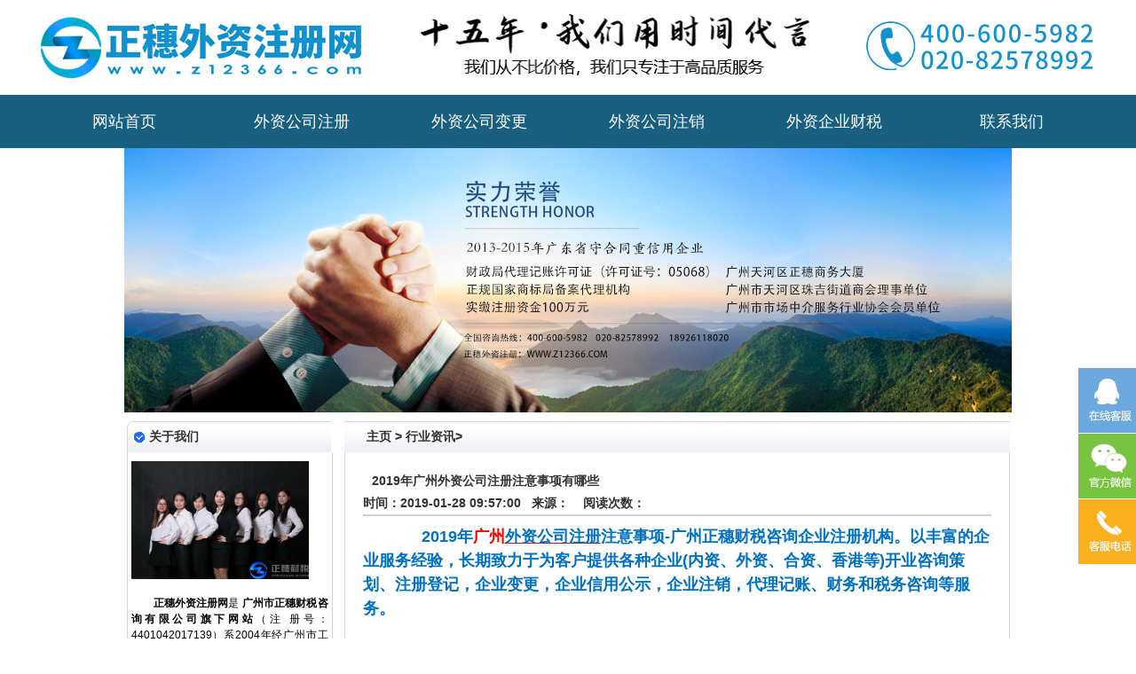

--- FILE ---
content_type: text/html
request_url: https://www.z12366.com/1869.html
body_size: 9923
content:
<!DOCTYPE html PUBLIC "-//W3C//DTD XHTML 1.0 Transitional//EN" "http://www.w3.org/TR/xhtml1/DTD/xhtml1-transitional.dtd">
<html xmlns="http://www.w3.org/1999/xhtml">
<head>
	<meta http-equiv="Content-Type" content="text/html; charset=utf-8" />
	<meta http-equiv="X-UA-Compatible" content="IE=8" />
	<title>2019年广州外资公司注册注意事项有哪些 - 外资公司注册,外资公司注册流程,广州外资公司注册代理 - 注册外资公司   </title>
	<meta name="keywords" content="外资公司注册条件,广州外资公司注册资金,外资注册代理记账,广州注册外资公司">
	<meta name="description" content="　　2019年广州外资公司注册注意事项-广州正穗财税咨询企业注册机构。以丰富的企业服务经验，长期致力于为客户提供各种企业(内资、外资、合   ">
	<link href="https://www.z12366.com/statics/css/dl/base.css" rel="stylesheet" type="text/css" />
	<link href="https://www.z12366.com/statics/css//2020/commom.css?v=1.02" rel="stylesheet" type="text/css" />
	<script type="text/javascript" src="https://www.z12366.com/statics/js//2020/jquery-1.8.3.js"></script>
	<script type="text/javascript" src="https://www.z12366.com/statics/js//2020/commom.js?v=1.01"></script>
	<script src="https://www.z12366.com/statics/js/dl/uaredirect.js" type="text/javascript"></script>
	<script type="text/javascript" src="https://www.z12366.com/statics/js/dl/work.js"></script>
	<!-- <script type="text/javascript">
	function browserRedirect() {
	var sUserAgent = navigator.userAgent.toLowerCase();
	var bIsIpad = sUserAgent.match(/ipad/i) == "ipad";
	var bIsIphoneOs = sUserAgent.match(/iphone os/i) == "iphone os";
	var bIsMidp = sUserAgent.match(/midp/i) == "midp";
	var bIsUc7 = sUserAgent.match(/rv:1.2.3.4/i) == "rv:1.2.3.4";
	var bIsUc = sUserAgent.match(/ucweb/i) == "ucweb";
	var bIsAndroid = sUserAgent.match(/android/i) == "android";
	var bIsCE = sUserAgent.match(/windows ce/i) == "windows ce";
	var bIsWM = sUserAgent.match(/windows mobile/i) == "windows mobile";
	if (bIsIpad || bIsIphoneOs || bIsMidp || bIsUc7 || bIsUc || bIsAndroid || bIsCE || bIsWM) {
		window.location.href="https://www.z12366.com/index.php?m=content&c=index&a=show&catid=66&id=1869";
		}
	}
	browserRedirect();
	function closewindow() {
	$("#register-box").hide();
	}
	function openwindow() {
	$("#register-box").show();
	}
	</script> -->
</head>
	<body >
		<!-- 页头 -->
		<div class="header">
			<div class="header-top container-center">
				<img src="https://www.z12366.com/statics/images/2020/header-logo.png" class="logo-img" alt="广州注册外资公司">
				<div class="header-title">
					<img src="https://www.z12366.com/statics/images/2020/hearder-title-icon.png" class="header-title-icon" alt="高品质服务注册外资公司">
				</div>
				<div class="header-tel">
					<img src="https://www.z12366.com/statics/images/2020/tel-icon.png" class="tel-icon" alt="联系我们">
				</div>
			</div>
			<!-- 导航栏 -->
			<div class="header-nav">
				<ul class="container-center header-nav-box">
					<li class="nav-item"><a href="/">网站首页</a> </li>
							            		            <li class="nav-item">
		            	<a href="https://www.z12366.com/html/zhongwenban/wzgszc/" target="_blank">外资公司注册</a>
						<ul class="nav-item-pop">
							 
		                    <li class="nav-item-li"><a href="https://www.z12366.com/zhucerenjiao/" target="_blank">外资公司注册认缴</a></li>
		                     
		                    <li class="nav-item-li"><a href="https://www.z12366.com/zhucetiaojian/" target="_blank">外资公司注册条件</a></li>
		                     
		                    <li class="nav-item-li"><a href="https://www.z12366.com/zhucezijin/" target="_blank">外资公司注册资金</a></li>
		                     
		                    <li class="nav-item-li"><a href="https://www.z12366.com/dizhibiangeng/" target="_blank">公司注册地址变更</a></li>
		                     
		                    <li class="nav-item-li"><a href="https://www.z12366.com/dengjizhangcheng/" target="_blank">公司注册登记章程</a></li>
		                     
		                    <li class="nav-item-li"><a href="https://www.z12366.com/xieyishu/" target="_blank">公司注册协议书</a></li>
		                    						</ul>
					</li>
		            		            <li class="nav-item">
		            	<a href="https://www.z12366.com/html/zhongwenban/wzgsbg/" target="_blank">外资公司变更</a>
						<ul class="nav-item-pop">
							 
		                    <li class="nav-item-li"><a href="https://www.z12366.com/liucheng/" target="_blank">外资公司变更流程</a></li>
		                     
		                    <li class="nav-item-li"><a href="https://www.z12366.com/wzdzbg/" target="_blank">外资公司变更名称</a></li>
		                     
		                    <li class="nav-item-li"><a href="https://www.z12366.com/wzgqbg/" target="_blank">外资公司变更地址</a></li>
		                     
		                    <li class="nav-item-li"><a href="https://www.z12366.com/waizimingchengbiangeng/" target="_blank">外资公司变更法人</a></li>
		                     
		                    <li class="nav-item-li"><a href="https://www.z12366.com/waiziqiyebiangengdongshi/" target="_blank">外资公司变更董事</a></li>
		                     
		                    <li class="nav-item-li"><a href="https://www.z12366.com/waiziqiyeguquanbiangeng/" target="_blank">外资公司股权变更</a></li>
		                     
		                    <li class="nav-item-li"><a href="https://www.z12366.com/waizizhucezijinbiangeng/" target="_blank">外资注册资金变更</a></li>
		                     
		                    <li class="nav-item-li"><a href="https://www.z12366.com/waizijingyingfanweibianli/" target="_blank">外资经营范围变更</a></li>
		                    						</ul>
					</li>
		            		            <li class="nav-item">
		            	<a href="https://www.z12366.com/html/zhongwenban/wzgszx/" target="_blank">外资公司注销</a>
						<ul class="nav-item-pop">
							 
		                    <li class="nav-item-li"><a href="https://www.z12366.com/zhucewaizitiaojian/" target="_blank">外资公司注销流程</a></li>
		                     
		                    <li class="nav-item-li"><a href="https://www.z12366.com/zhucewaiziliucheng/" target="_blank">外资公司注销公告</a></li>
		                     
		                    <li class="nav-item-li"><a href="https://www.z12366.com/waizizhuceyaoqiu/" target="_blank">外资公司工商注销</a></li>
		                     
		                    <li class="nav-item-li"><a href="https://www.z12366.com/waizizhuxiaolc/" target="_blank">外资公司税务注销</a></li>
		                     
		                    <li class="nav-item-li"><a href="https://www.z12366.com/waiziqiyehaiguanzhuxiao/" target="_blank">外资公司海关注销</a></li>
		                     
		                    <li class="nav-item-li"><a href="https://www.z12366.com/waiziqiyebuzhuxiaohouguo/" target="_blank">外资公司不注销后果</a></li>
		                    						</ul>
					</li>
		            		            <li class="nav-item">
		            	<a href="https://www.z12366.com/html/zhongwenban/wzqycs/" target="_blank">外资企业财税</a>
						<ul class="nav-item-pop">
							 
		                    <li class="nav-item-li"><a href="https://www.z12366.com/wzqyfk/" target="_blank">外资企业法律法规</a></li>
		                     
		                    <li class="nav-item-li"><a href="https://www.z12366.com/qiyecaiwujizhang/" target="_blank">外资企业财务记账</a></li>
		                     
		                    <li class="nav-item-li"><a href="https://www.z12366.com/waiziyinxingkaihufuwu/" target="_blank">外资银行开户服务</a></li>
		                     
		                    <li class="nav-item-li"><a href="https://www.z12366.com/waiziqiyemishufuwu/" target="_blank">外资企业特殊行业</a></li>
		                     
		                    <li class="nav-item-li"><a href="https://www.z12366.com/waiziqiyechukoutuishui/" target="_blank">外资企业出口退税</a></li>
		                     
		                    <li class="nav-item-li"><a href="https://www.z12366.com/waizigongsiyanzishenji/" target="_blank">外资公司验资审计</a></li>
		                     
		                    <li class="nav-item-li"><a href="https://www.z12366.com/waizizhishichanquanfuwu/" target="_blank">外资知识产权服务</a></li>
		                     
		                    <li class="nav-item-li"><a href="https://www.z12366.com/waiziqiyemishufuwu/" target="_blank">外资企业秘书服务</a></li>
		                    						</ul>
					</li>
		            		            <li class="nav-item">
		            	<a href="https://www.z12366.com/html/zhongwenban/lxwm/" target="_blank">联系我们</a>
						<ul class="nav-item-pop">
							 
		                    <li class="nav-item-li"><a href="https://www.z12366.com/lxwm/" target="_blank">联系我们</a></li>
		                     
		                    <li class="nav-item-li"><a href="https://www.z12366.com/gongsidongtai/" target="_blank">公司动态</a></li>
		                     
		                    <li class="nav-item-li"><a href="https://www.z12366.com/xingyezixun/" target="_blank">行业资讯</a></li>
		                     
		                    <li class="nav-item-li"><a href="https://www.z12366.com/html/rencaizhaopin.html" target="_blank">人才招聘</a></li>
		                    						</ul>
					</li>
		            			        				</ul>

			</div>
		</div>


  <div class="box">
   <img src="https://www.z12366.com/uploadfile/2016/0421/20160421053933579.jpg" width="1000" height="298" alt="" />  
  </div>
  <link href="https://www.z12366.com/statics/css/dl/list.css?v=1.01" rel="stylesheet" type="text/css" />
  <div class="ch10"></div><!--实现空格10px-->
  <div class="center">
    <div class="c_1"> 			
			            <div class="E_box" style="width:100%;">
        <div class="E_top E_height">
          <div class="E_top_l">
            <span>关于我们</span>
          </div>
        </div>
		    <div class="E_body">
        	<div class="c_b">
            <img src=" https://www.z12366.com/uploadfile/2020/0305/20200305120116975.jpg"  alt="关于我们"   width="200"><br><br>
            <p style="text-align: justify;">
                <span style="font-size:12px;">&nbsp;&nbsp;&nbsp;&nbsp;&nbsp;&nbsp;&nbsp; <span style="color: rgb(0, 0, 0);"><span id="ContentBody"><strong> 正穗外资注册网</strong>是<strong> 广州市正穗财税咨询有限公司旗下网站</strong>（注 册号：4401042017139）系2004年经广州市工商行政管理局核准成立，具有财政局核发的《代理记账许可证书》（代理记账许可证 号：05068），2013年度获得广东省工商行政管理局颁发的广东省守信用重合同信用企业，是广州市市场中介服务行业协会会员单位（穗市协第036 号）,是广州市天河区珠吉街道商会理事单位。<br/><span style="color: rgb(0, 0, 0);"><span id="ContentBody">&nbsp;&nbsp; 2014年6月公司开展办公写字楼租赁业务，成立正穗商务大厦，致力于发展注册公司一站式服务（公司注册、股权变更、申请一般纳税人、税务报告、注册香 港海外公司、商标注册、网站建设、入驻天猫、京东等电子商城），全力打造正穗;品牌，为客户提供更优质的服务。公司创办至今十余的，成功为几千家企业办 理工商注册，并承接了广州地区近千家单位的代理记账、报税业务。</span></span></span></span></span><br/>
            </p>
            <p style="text-align: justify;">
                <span style="font-size:12px;"><span style="color: rgb(0, 0, 0);"><span id="ContentBody">&nbsp; &nbsp; &nbsp; &nbsp;公司拥有一批高素质、经验丰富、训练有素的工商、财税顾问团队，多年来积累了强大的人脉网，具有解决企业筹备及经营各个阶段中遇到的各种疑难问题的能 力，公司本着高效、合法、诚信，因为专业所以卓越越的服务宗旨，着眼于与企业长期合作，共同发展，始终关注企业成长细节，致力于为客户提供更优质、更 高效、更满意的服务。致力于打造广州企业一站式服务平台。</span></span></span>
            </p>
            <p></p>
          </div>
        </div>
      </div> 
                  <div class="E_box" style="width:100%;">
        <div class="E_top E_height">
          <div class="E_top_l"><span>联系方式</span></div>
        </div>
        <div class="E_body">
          <div class="c_b">
            <ul class=" list-paddingleft-2">
              <li><p>联系方式：400-600-5982</p></li>
              <li><p>联系地址：广州天河区车陂大岗路2号联合社区1B栋2楼整层</p></li>
            </ul>
          </div>
        </div>
      </div>  
      <div class="E_box" style="width:100%;">
        <div class="E_top E_height">
          <div class="E_top_l"><span>业务领域</span></div>
        </div>
        <div class="E_body">
          <div class="c_b" id="lingyu">
            <ul>
              <li>
                <a href="https://www.z12366.com/zhucerenjiao/">外资公司注册认缴</a> 
                <a href="https://www.z12366.com/zhucetiaojian/">外资公司注册条件</a>
              </li>

              <li>
                <a href="https://www.z12366.com/zhucezijin/">外资公司注册资金</a> 
                <a href="https://www.z12366.com/dizhibiangeng/">公司注册地址变更</a>
              </li>

              <li>
                <a href="https://www.z12366.com/liucheng/">外资公司变更流程</a> 
                <a href="https://www.z12366.com/wzdzbg/">外资公司变更名称</a>
              </li>

              <li>
                <a href="https://www.z12366.com/wzgqbg/">外资公司变更地址</a> 
                <a href="https://www.z12366.com/waizimingchengbiangeng/">外资公司变更法人</a>
              </li>

              <li>
                <a href="https://www.z12366.com/zhucewaizitiaojian/">外资公司注销流程</a> 
                <a href="https://www.z12366.com/zhucewaiziliucheng/">外资公司注销公告</a>
              </li>

              <li>
                <a href="https://www.z12366.com/waizizhuceyaoqiu/">外资公司工商注销</a> 
                <a href="https://www.z12366.com/waizizhuxiaolc/">外资公司税务注销</a>
              </li>  
            </ul>
          </div>
        </div>
      </div>  

      <div class="E_box" style="width:100%;">
        <div class="E_top E_height">
          <div class="E_top_l"><span>最新发表</span></div>
        </div>
        <div class="E_body">
          <div class="c_b">
            <ul>
                                          <li><a href="https://www.z12366.com/2084.html">关于公司注册资金有什么影响和注意的</a></li>
              <li></li>
                            <li><a href="https://www.z12366.com/2082.html">2021年广州外国人公司注销的详细流程</a></li>
              <li></li>
                            <li><a href="https://www.z12366.com/2081.html">外资公司注册变更地址的办理步骤</a></li>
              <li></li>
                            <li><a href="https://www.z12366.com/2080.html">外资公司资金上面的要求</a></li>
              <li></li>
                            <li><a href="https://www.z12366.com/2079.html">个人独资企业性质和特点</a></li>
              <li></li>
                            <li><a href="https://www.z12366.com/2078.html">代办公司注册的优势所在</a></li>
              <li></li>
                            <li><a href="https://www.z12366.com/2077.html">公司注销的相关知识介绍</a></li>
              <li></li>
                            <li><a href="https://www.z12366.com/2076.html">注册公司的基本账户你了解多少呢？</a></li>
              <li></li>
                            <li><a href="https://www.z12366.com/2075.html">外资公司注册类型介绍</a></li>
              <li></li>
                            <li><a href="https://www.z12366.com/2074.html">内资公司变更经营范围需要的资料</a></li>
              <li></li>
                                        </ul>
          </div>
        </div>
      </div>  
    </div>
    <!--左边结束-->          	<div style="float:right;width:750px;"><!--右边开始-->
            	<div class="E_box" style="width:100%;">
                	<div class="E_top E_height">
                    	<div class="E_top_l1">
                        	<span><a href="https://www.z12366.com">主页</a> &gt; <a href="https://www.z12366.com/xingyezixun/" target="_blank">行业资讯</a>&gt; </span>
                        </div>
                    	<div class="E_top_r"></div>
                       
                    </div>
                    <div class="E_body1">
						<div class="tt">
                         
					 2019年广州外资公司注册注意事项有哪些  
<br>
<span>时间：2019-01-28 09:57:00&nbsp;&nbsp;&nbsp;来源：&nbsp;&nbsp;&nbsp; 

					 阅读次数：</span><span id="hits"></span>
                       <script language="JavaScript" src="https://www.z12366.com/api.php?op=count&id=1869&modelid=1"></script>	

					  </div>
						
						
						
						


						 <p style="white-space: normal;"><span style="font-size: 18px;">　　<span style="font-size: 18px; color: rgb(0, 112, 192);">2019年<span style="font-size: 18px; color: rgb(255, 0, 0);"><strong>广州</strong></span></span></span><a href="https://www.z12366.com/" target="_self" title="" style="text-decoration: underline; font-size: 18px; color: rgb(255, 0, 0);"><span style="color: rgb(255, 0, 0);"><strong><span style="font-size: 18px; color: rgb(0, 112, 192);">外资公司注册</span></strong></span></a><span style="font-size: 18px; color: rgb(0, 112, 192);">注意事项-广州正穗财税咨询企业注册机构。以丰富的企业服务经验，长期致力于为客户提供各种企业(内资、外资、合资、香港等)开业咨询策划、注册登记，企业变更，企业信用公示，企业注销，代理记账、财务和税务咨询等服务。</span></p><p style="white-space: normal; text-align: center;"><br/></p><p style="white-space: normal; text-align: center;"><img src="https://www.z12366.com/uploadfile/2019/0131/20190131095925729.jpg" title="广州外资公司注册"/></p><p style="white-space: normal;"><br/></p><p style="white-space: normal;"><span style="color: rgb(255, 0, 0); font-size: 18px;"><strong>　　广州外资公司注册准备阶段：</strong></span></p><p style="white-space: normal;"><span style="font-size: 18px;">　　一、确定注册资金</span></p><p style="white-space: normal;"><span style="font-size: 18px;">　　1. 2014年3月1号之后，公司法进行了修改，取消了注册资本的要求。同时，注册资金也无需一次缴清了，可设置为很长一段时间之后(例如10、20年)缴齐。</span></p><p style="white-space: normal;"><span style="font-size: 18px;">　　2. 但是，公司注册资金并不是越大越好。有限公司的股东以其认缴的出资额为限对公司承担责任。比如公司注册资本3万，那么如果真的公司破产了，只需要承担3万元的责任，但注册公司300万就得承担300万的责任了!</span></p><p style="white-space: normal;"><span style="font-size: 18px;">　　3. 一般建议根据公司业务需要自行设定注册资本。例如，互联网公司因为之后可能需要申请ICP经营许可证，建议注册资本可以考虑设定为100万。</span></p><p style="white-space: normal;"><span style="font-size: 18px;">　　二、确定公司股东人数及出资比例</span></p><p style="white-space: normal;"><span style="font-size: 18px;">　　1. 一般建议在工商局注册时股东人数不要超过3个人，这样能使得股权结构清晰，对于未来融资比较有利。</span></p><p style="white-space: normal;"><span style="font-size: 18px;">　　2. 对于小股东可以通过代持协议来约定给予原始股份。</span></p><p style="white-space: normal;"><span style="font-size: 18px;">　　三、确定公司注册地址</span></p><p style="white-space: normal;"><span style="font-size: 18px;">　　1. 如果自己有能注册的地址，请跟房东事先沟通，需要房东配合出具：①加盖公章的房产证复印件;②产权方营业执照复印件或身份证复印件; ③双方签字盖章的租赁合同(乙方要填你新注册公司的名字，建议在核名成功后再准备);④租金发票;</span></p><p style="white-space: normal;"><span style="font-size: 18px;">　　2. 如果没有注册地址，我司可以为您提供地址。</span></p><p style="white-space: normal; text-align: center;"><br/></p><p style="white-space: normal;"><br/></p><p style="white-space: normal;"><span style="color: rgb(255, 0, 0); font-size: 18px;"><strong>　　广州外资公司注册所需材料</strong></span></p><p style="white-space: normal;"><span style="font-size: 18px;">　　1、 企业名称</span></p><p style="white-space: normal;"><span style="font-size: 18px;">　　建议您提供若干个生僻字组合(两个字*)，提高核名通过率。由于广州注册量大，名称重复率较高，两个生僻字组合的名称容易通过。</span></p><p style="white-space: normal;"><span style="font-size: 18px;">　　2、 注册资金</span></p><p style="white-space: normal;"><span style="font-size: 18px;">　　工商登记制度改革后，注册资本不必实缴，工商部门只需登记公司认缴的注册资本总额，无需登记实收资本，不再收取验资证明文件。开办公司不用再为注册资本发愁，只需在20年内公司账面上按照约定时间有注册资本等额的资金。这一制度降低了开公司的启动成本，同时也是国家鼓励“大众创业，万众创新”的举措。注册资本可以按照行业和自身现有经济实力填报，原则上不低于3万。</span></p><p style="white-space: normal;"><span style="font-size: 18px;">　　3、 法人代表的相关信息</span></p><p style="white-space: normal;"><span style="font-size: 18px;">　　需提供联系方式和身份证号码，方便后续核验身份。</span></p><p style="white-space: normal;"><span style="font-size: 18px;">　　4、 股东和监事人的相关信息</span></p><p style="white-space: normal;"><span style="font-size: 18px;">　　股东需提供联系方式、身份证号码和出资比例。</span></p><p style="white-space: normal;"><span style="font-size: 18px;">　　监事人主要对公司的管理机构和职工代表大会等进行监督，可以外聘，如无重大过失，则基本不承担法律责任。注册登记时监事人也需提供联系方式和身份证号码。</span></p><p style="white-space: normal;"><span style="font-size: 18px;">　　5、经营范围</span></p><p style="white-space: normal;"><span style="font-size: 18px;">　　经营范围须包括公司主营业务，更可参考同行业公司的经营范围进行填写。</span></p><p style="white-space: normal;"><span style="font-size: 18px;">　　2018公司注册流程详解：</span></p><p style="white-space: normal;"><span style="font-size: 18px;">　　一、核名</span></p><p style="white-space: normal;"><span style="font-size: 18px;">　　注册公司*步，即查名，通过市工商行管理局进行公司名称注册申请，由工商行政管理局三名工商查名科注册官进行综合审定，给予注册核准，并发放盖有市工商行政管理局名称登记专用章的“企业名称预先核准通知书”。</span></p><p style="white-space: normal;"><span style="font-size: 18px;">　　二、提供证件</span></p><p style="white-space: normal;"><span style="font-size: 18px;">　　新注册公司申办人提供一个法人和全体股东的身份证各一份。相关行政机关如有新规定，由相关部门和申办人按照国家规定相互配合完成。</span></p><p style="white-space: normal;"><span style="font-size: 18px;">　　三、审批</span></p><p style="white-space: normal;"><span style="font-size: 18px;">　　经营范围中有需特种许可经营项目，报送审批：如有特殊经营许可项目还需相关部门报审盖章，特种行业，许可证办理，根据行业情况及相应部门规定不同，分别分为前置审批和后置审批。</span></p><p style="white-space: normal;"><span style="font-size: 18px;">　　四、刻公章</span></p><p style="white-space: normal;"><span style="font-size: 18px;">　　企业办理工商注册登记过程中，需要使用图章，因此由公安部门刻出：公章、财务章、法人章、全体股东章、公司名称章等。</span></p><p style="white-space: normal;"><span style="font-size: 18px;">　　五、申领营业执照</span></p><p style="white-space: normal;"><span style="font-size: 18px;">　　工商局经过企业提交材料进行审查，确定符合企业登记申请，经工商行政管理局核定，即发放工商企业营业执照，并公告企业成立。</span></p><p style="white-space: normal;"><span style="font-size: 18px;">　　六、银行开户</span></p><p style="white-space: normal;"><span style="font-size: 18px;">　　企业设立基本帐户应提供给银行的材料：在开设银行基本帐户时,可根据自己的具体情况选择银行。</span></p><p style="white-space: normal;"><span style="font-size: 18px;">　　七、发票购用簿</span></p><p style="white-space: normal;"><span style="font-size: 18px;">　　由企业向所在税务局申请，领取由广州市市国家税务局和广州市市地方税务局共同监制的发票购用印制簿，企业申领发票时，必须向税务机关出具发票购用印制簿。</span></p><p style="white-space: normal;"><span style="font-size: 18px;">　　八、开设纳税专户(可以在银行开户的时候一起处理)</span></p><p style="white-space: normal;"><span style="font-size: 18px;">　　9.办理税务登记</span></p><p style="white-space: normal;"><span style="font-size: 18px;">　　10.申请领购发票。</span></p><p style="white-space: normal;"><span style="font-size: 18px;"><br/></span></p><p style="white-space: normal;"><span style="color: rgb(255, 0, 0);"><strong><span style="font-size: 18px;">　　广州正穗财税公司为众多广州投资者提供了优质服务，口碑相传。公司位于广州天河区域，交通便利，欢迎您来电或者到访咨询!</span></strong></span></p><p><br/></p>						
						
	

<br /><br />

<span style="color:#666;">
这是
<a style="color:#69F" href="https://www.z12366.com">广州市正穗财税咨询有限公司</a>
一行业资讯栏目下的一篇 2019年广州外资公司注册注意事项有哪些 的文章，文章网址
<a style="color:#69F" href="https://www.z12366.com"> https://www.z12366.com</a>
欢迎阅读，谢谢
</span>




<br /><br /><br />
	   <div class="f14">
                <strong>上一篇：</strong><a href="https://www.z12366.com/1868.html">天河区注册外资公司如何办理？注册条件！</a>
		
            </div>

   <div class="f15">
			
                <strong>下一篇：</strong><a href="https://www.z12366.com/1870.html">2019年广州外资公司注册的条件有什么变化吗</a>
			
			
			    </div>
				
				
				    <div class="fenghgge">
				    </div>
				
				
				
<div id="post_recommend" class="post_recommend">

  <div class="post_recommend_ctrl">
<div class="post_recommend_h2">你可能感兴趣</div>
</div>



<div class="post_recommend_news">

                               



</div>

    </div>
				
				
				
				
				
				
				
				
				
				
				
				
				
			
                    </div>
					
					
				
					
					
               
                </div>  
            </div><!--右边结束-->
        </div>

		
		
		
		
		
		
		
		
		
		
		
		
<div style="height:2px; overflow:hidden; clear:both; border-bottom:2px solid #d3d3d3; padding-top:50px"></div>


		














    <!-- 页脚 -->
    <div class="footer footer-container">
      <div class="footer-content-top">
        <div class="item-box">
          <img src="https://www.z12366.com/statics/images/2020/footer-nav1.png" alt="15+年专注项目服务">
          <div>
            <span>15+</span>
            <p>专注项目服务年数</p>
          </div>
        </div>
        <div class="item-box">
          <img src="https://www.z12366.com/statics/images/2020/footer-nav2.png" alt="专业顾问一对一">
          <div>
            <span> 2000+</span>
            <p>专业顾问一对一</p>
          </div>
        </div>
        <div class="item-box">
          <img src="https://www.z12366.com/statics/images/2020/footer-nav3.png" alt="企业客户服务经验">
          <div>
            <span>10000+</span>
            <p>企业客户服务经验</p>
          </div>
        </div>
        <div class="item-box">
          <img src="https://www.z12366.com/statics/images/2020/footer-nav4.png" alt="孵化器创业基地">
          <div>
            <span>3+</span>
            <p>孵化器创业基地</p>
          </div>
        </div>
      </div>
      <div class="footer-content-mm1">
        <img src="https://www.z12366.com/statics/images/2020/footer-logo.png" class="footer-logo-img" alt="正穗外资公司注册标志">
        <div class="footer-links-box">
                                          <dl>
                                    <dd><a href="https://www.z12366.com/zhucerenjiao/" target="_blank">外资公司注册认缴</a></dd>
                                        <dd><a href="https://www.z12366.com/zhucetiaojian/" target="_blank">外资公司注册条件</a></dd>
                                        <dd><a href="https://www.z12366.com/zhucezijin/" target="_blank">外资公司注册资金</a></dd>
                                        <dd><a href="https://www.z12366.com/dizhibiangeng/" target="_blank">公司注册地址变更</a></dd>
                                        <dd><a href="https://www.z12366.com/dengjizhangcheng/" target="_blank">公司注册登记章程</a></dd>
                                        <dd><a href="https://www.z12366.com/xieyishu/" target="_blank">公司注册协议书</a></dd>
                                </dl>
                                <dl>
                                    <dd><a href="https://www.z12366.com/liucheng/" target="_blank">外资公司变更流程</a></dd>
                                        <dd><a href="https://www.z12366.com/wzdzbg/" target="_blank">外资公司变更名称</a></dd>
                                        <dd><a href="https://www.z12366.com/wzgqbg/" target="_blank">外资公司变更地址</a></dd>
                                        <dd><a href="https://www.z12366.com/waizimingchengbiangeng/" target="_blank">外资公司变更法人</a></dd>
                                        <dd><a href="https://www.z12366.com/waiziqiyebiangengdongshi/" target="_blank">外资公司变更董事</a></dd>
                                        <dd><a href="https://www.z12366.com/waiziqiyeguquanbiangeng/" target="_blank">外资公司股权变更</a></dd>
                                        <dd><a href="https://www.z12366.com/waizizhucezijinbiangeng/" target="_blank">外资注册资金变更</a></dd>
                                        <dd><a href="https://www.z12366.com/waizijingyingfanweibianli/" target="_blank">外资经营范围变更</a></dd>
                                </dl>
                                <dl>
                                    <dd><a href="https://www.z12366.com/zhucewaizitiaojian/" target="_blank">外资公司注销流程</a></dd>
                                        <dd><a href="https://www.z12366.com/zhucewaiziliucheng/" target="_blank">外资公司注销公告</a></dd>
                                        <dd><a href="https://www.z12366.com/waizizhuceyaoqiu/" target="_blank">外资公司工商注销</a></dd>
                                        <dd><a href="https://www.z12366.com/waizizhuxiaolc/" target="_blank">外资公司税务注销</a></dd>
                                        <dd><a href="https://www.z12366.com/waiziqiyehaiguanzhuxiao/" target="_blank">外资公司海关注销</a></dd>
                                        <dd><a href="https://www.z12366.com/waiziqiyebuzhuxiaohouguo/" target="_blank">外资公司不注销后果</a></dd>
                                </dl>
                                <dl>
                                    <dd><a href="https://www.z12366.com/wzqyfk/" target="_blank">外资企业法律法规</a></dd>
                                        <dd><a href="https://www.z12366.com/qiyecaiwujizhang/" target="_blank">外资企业财务记账</a></dd>
                                        <dd><a href="https://www.z12366.com/waiziyinxingkaihufuwu/" target="_blank">外资银行开户服务</a></dd>
                                        <dd><a href="https://www.z12366.com/waiziqiyemishufuwu/" target="_blank">外资企业特殊行业</a></dd>
                                        <dd><a href="https://www.z12366.com/waiziqiyechukoutuishui/" target="_blank">外资企业出口退税</a></dd>
                                        <dd><a href="https://www.z12366.com/waizigongsiyanzishenji/" target="_blank">外资公司验资审计</a></dd>
                                        <dd><a href="https://www.z12366.com/waizizhishichanquanfuwu/" target="_blank">外资知识产权服务</a></dd>
                                        <dd><a href="https://www.z12366.com/waiziqiyemishufuwu/" target="_blank">外资企业秘书服务</a></dd>
                                </dl>
                                <dl>
                                    <dd><a href="https://www.z12366.com/lxwm/" target="_blank">联系我们</a></dd>
                                        <dd><a href="https://www.z12366.com/gongsidongtai/" target="_blank">公司动态</a></dd>
                                        <dd><a href="https://www.z12366.com/xingyezixun/" target="_blank">行业资讯</a></dd>
                                        <dd><a href="https://www.z12366.com/html/rencaizhaopin.html" target="_blank">人才招聘</a></dd>
                                </dl>
                                      </div>
        <div class="logo-code-box">
          <img src="https://www.z12366.com/statics/images/2020/logo_code.png" alt="正穗外资公司微信二维码">
          <a href="https://www.z12366.com/html/wangzhanditu.html" target="_blank">网站地图</a>
          <div class="concat-us">
            <p>联系我们：</p>
            <div>
              <p>020-82578851</p>
              <p>400-600-5982</p>
            </div>
          </div>
          <p>邮箱：zhengsui888@163.com</p>
          <a  href="https://beian.miit.gov.cn" target="_blank" rel="nofollow">粤ICP备08117919号</a>
          <p>Copyright © 2004-2023 正穗外资公司注册网</p>
          <p>技术支持：广州正穗软件科技有限公司</p>
        </div>
      </div>

      <div class="footer-content-mm2">
        <p>正穗的荣誉：</p>
        <ul>
                              <li><a href="https://www.z12366.com/151.html" target="_blank">广州正穗外资注册证件</a></li>
                    <li><a href="https://www.z12366.com/1034.html" target="_blank">广州正穗外资注册总部一...</a></li>
                    <li><a href="https://www.z12366.com/1127.html" target="_blank">广州市天河区正穗商务大厦</a></li>
                    <li><a href="https://www.z12366.com/1502.html" target="_blank">​正穗财税是广州天河区...</a></li>
                    <li><a href="https://www.z12366.com/1503.html" target="_blank">广州市场中介服务行业中...</a></li>
                    <li><a href="https://www.z12366.com/1504.html" target="_blank">广州财政局颁发代理记账...</a></li>
                    <li><a href="https://www.z12366.com/1505.html" target="_blank">正穗财税公司是正规国家...</a></li>
                            </ul>
      </div>

      <div class="footer-content-bottom">
        <p>友情链接：</p>
        <div class="hot-link">
                                      <a href="http://www.qiwuyoufuwu.com/" title="" target="_blank">天津财务公司</a>
                            <a href="http://www.zhengsui.com.cn" title="" target="_blank">广州公司注册</a>
                            <a href="http://www.gzzsrj.com/" title="" target="_blank">广州手机网站建设</a>
                            <a href="http://www.r12366.com/" title="" target="_blank">广州商标注册</a>
                            <a href="http://www.jz12366.com/" title="" target="_blank">广州税务代理</a>
                            <a href="http://www.k12366.com" title="" target="_blank">广州进出口权代办</a>
                            <a href="https://www.gzzcsb.com" title="" target="_blank">广州商标注册</a>
                            <a href="https://www.p12366.com" title="" target="_blank">广州公司注销</a>
                            <a href="https://www.zhengsui.net" title="" target="_blank">广州公司注销</a>
                            <a href="https://www.gzzcsb.com" title="" target="_blank">广州商标注册</a>
                            <a href="http://www.bjslt8.com/" title="" target="_blank">昌平工商注册</a>
                            <a href="https://www.gzzhengsui.cn" title="" target="_blank">广州办公室出租</a>
                                    </div>
      </div>
    </div>
    <!-- 百度自动推送代码开始 -->
    <script>
    (function(){
        var bp = document.createElement('script');
        var curProtocol = window.location.protocol.split(':')[0];
        if (curProtocol === 'https') {
            bp.src = 'https://zz.bdstatic.com/linksubmit/push.js';
        }
        else {
            bp.src = 'http://push.zhanzhang.baidu.com/push.js';
        }
        var s = document.getElementsByTagName("script")[0];
        s.parentNode.insertBefore(bp, s);
    })();
    </script>
    <!-- 百度自动推送代码结束 -->
    <!-- 百度统计开始 -->
    <script>
    var _hmt = _hmt || [];
    (function() {
      var hm = document.createElement("script");
      hm.src = "//hm.baidu.com/hm.js?9cffa349a2f147f0e690816d4f5b2307";
      var s = document.getElementsByTagName("script")[0]; 
      s.parentNode.insertBefore(hm, s);
    })();
    </script>
    <!-- 百度统计结束 -->
    <div id="top"></div>
    <script type="text/javascript" src="https://www.z12366.com/statics/js/dl/script.js"></script>
    <script language=javascript>
    <!--
    var LiveAutoInvite0='您好，来自%IP%的朋友';
    var LiveAutoInvite1='来自首页的对话';
    var LiveAutoInvite2=' 网站商务通 主要功能：<br>1、主动邀请<br>2、即时沟通<br>3、查看即时访问动态<br>4、访问轨迹跟踪<br>5、内部对话<br>6、不安装任何插件也实现双向文件传输<br><br><b>如果您有任何问题请接受此邀请以开始即时沟通</b>';
    var LR_next_invite_seconds = 30;
    //-->
    </script>
    <script language="javascript" src="https://pwt.zoosnet.net/JS/LsJS.aspx?siteid=PWT37546978&float=1&lng=cn"></script>
  </body>
</html>




    	
 
        	   
    
 
 
 
 
 
 
 

--- FILE ---
content_type: text/css
request_url: https://www.z12366.com/statics/css/dl/base.css
body_size: 5894
content:
@charset "gb2312";
/* CSS Document */

body, h1, h2, h3, h4, h5, h6, hr, p, blockquote, dl, dt, dd, ul, ol, li, pre, form, fieldset, legend, button, input, textarea, th, td { margin:0; padding:0; } 
body, button, input, select, textarea { font:12px/1.5 tahoma, arial, \5b8b\4f53, sans-serif;} 
h1, h2, h3, h4, h5, h6 { font-size:100%; } 
address, cite, dfn, em, var, u, i { font-style:normal; } 
code, kbd, pre, samp { font-family:courier new, courier, monospace; } 
small { font-size:12px; } 
ul, ol { list-style:none; } 
a { color:#333; text-decoration:none; } 
a:hover { color:#1667FE; text-decoration:underline; } 
sup { vertical-align:text-top; } 
sub { vertical-align:text-bottom; } 
legend { color:#000; } 
fieldset, img { border:0; } 
img{ }
button, input, select, textarea { font-size:100%; } 
table { border-collapse:collapse; border-spacing:0; }
div{ display:block; }
.clearfix:after{ display:block; clear:both; content:""; visibility:hidden; height:0; line-height:0; }
.clearfix{ zoom:1; }
.fl{ float:left; }
.fr{ float:right; }
.clear{clear:both;}
.pad9 {padding: 9px;}
#header, #content, #footer{ width:100%; }
#header{}
#content{}
#footer{}
.mt20{ margin-top:20px; }
.mt15{ margin-top:15px; }
.mt10{ margin-top:10px; }
/* header */
.box{ margin:0 auto; width:1000px; }
.boxRelative{ position:relative; z-index:1000; }
.waitao{ overflow:hidden; margin-bottom:10px; }
.SiteNav{ height:26px; background:#F3F3F3; }
.SiteNav-cut{ line-height:26px; color:#999; }

.SiteLogo{ height:60px; padding:15px 0; }
.SiteLogo span{ margin-top:13px; }

.MainNav{ height:42px; background:#1667FE; }
.MainNav-cut{ display:block; height:42px; font:16px/42px "Microsoft Yahei"; border-right:1px solid #1D83FF; }
.MainNav-cut li{ float:left;  }
.rty{
	border-left:1px solid #1D83FF; 
	width: 165.6px;
}
.MainNav-cut li a{ display:block; padding:0 26px; color:#fff; }
.MainNav-cut li a:hover, .MainNav-cut li .MainNav-on{ text-decoration:none; background:#0A43C4; color:#fff; }
.insBanner{ height:320px; background:url(../../images/dl/ny-img.jpg) no-repeat center; }
/**/
.icons{ background:url(../../images/dl/icons.gif) no-repeat; }
.MainW750{ width:700px; }
.SidebarW240{ width:300px; }
.wbk{ border:1px solid #EBEBEB; background:#fff; }
.tl2{ border-top-width:2px; border-top-color:#D6D6D6; }
.pad914{ padding:9px 14px; }
.pad149{ padding:14px 14px 9px 14px; }
.pad29{ padding:29px;}
.pad029{ padding:0 29px; }
.pad1029{ padding:10px 29px; }
.MoreRed{ color:#1D85FE; }
.r-add{ float:left; }
/* 
.goTop{ position:absolute; width:44px; height:44px; background-position:0 -105px; right:-54px; bottom:0; *bottom:10px; cursor:pointer; }
*/
.goTop {background-position: 0 -105px;bottom: 20px;cursor: pointer;height: 44px;left: 50%;margin-left: 500px;position: fixed;width: 45px;z-index: 9999;width:44px;height:44px;}
* html, * html body {background-attachment: fixed;background-image: url("about:blank");}
* html .goTop {position: absolute;right:-54px;*bottom:10px;}
	/*page1*/
.fyPage{ margin:30px 0; text-align:center; }
.fyPage span{ display:inline-block; margin:0 10px; }
.fyPage a{ display:inline-block; padding:3px 8px; border:1px solid #E7E7E7; border-radius:3px; background:url(../../images/dl/mainNav.png) repeat-x 0 -90px; }
.fyPage a:hover, .fyPage a.dqPage{ background:#E45450; border-color:#E45450; color:#fff; text-decoration:none; }
.fyPage .yema{ display:inline-block; width:20px; margin:0 5px; border:1px solid #ddd; padding:2px 0; *padding:4px 0; text-align:center; }
.fyPage .tiaoz{ display:inline-block; background:url(../../images/dl/mainNav.png) repeat-x 0 -90px; border:1px solid #ddd; border-radius:3px; padding:2px 8px; cursor:pointer; color:#545454; }

/* footer */
.ftNav{ height:168px; font-size:16px; line-height:22px; background:#1667FE; text-align:center; color:#848589; }
.ftNav a{ color:#fff; padding:0 30px;  }
.copyright{ text-align:center; margin-top:30px; margin-bottom:20px; }
.copyright p, .copyright p a{ color:#999; line-height:28px; }
.copyright p.bq{ font-size:14px; color:#333; }
.copyright p.bqdz{ color:#666; }
.copyright em{ display:inline-block; width:19px; height:19px; background-position:-70px -170px; margin-top:10px; }

/*piaofu*/
.flotage{ position:fixed; _position:absolute; top:180px; right:0; z-index:1200; }
.flotage .f-sq{ width:30px; height:149px; background:url(../../images/dl/fud-sq.jpg); cursor:pointer; }
.flotage .f-zk{ width:130px; height:312px; padding:5px; background:url(../../images/dl/fud-zk.jpg); display:none; }
.flotage .f-zk i{ width:130px; height:38px; cursor:pointer; }
.flotage .f-zk a{ width:130px; height:30px; }
.flotage .f-zk .txqq{ margin-top:206px; }
.flotage .f-zk .zaixian{ margin-top:1px; }







.dasf_ferr{
	
    width: 164.6px;
	
}
#navul li {
	float: left;


	position:relative;
	text-align:center;

}
#navul li.navhome {
	text-align:left;
	padding:0 0px 0 40px;
	
}
#navul li a:link, #navul li a:visited {
	color:#FFFFFF;
}
#navul li ul {
	display:none;
	position:absolute;
	z-index:10000;
	top:42px;
	left:0px;
	background:#0a43c4 ;
	border:#1D83FF 1px solid;
	border-bottom:none;
}
#navul li ul li {
	display:block;

	float:none;
	margin-right:0px;
	
	position:relative;
	
	border-bottom:#1D83FF 1px solid;
	font-size:12px;
}
#navul li.navmoon {
	background:#0a43c4 ;


}
#navul li.navmoon a {
	color:#FFFFFF;
}
#navul li.navhome a:hover {
	color:#FCFF00;
}
#navul li.navmoon ul {
	display:block;
}
#navul li.navmoon ul a {
	display:block;

	height:28px;
	line-height:28px;
}
#navul li.navmoon ul a:hover {
	background:#1C82FF;
}




	#wrapper{
		width: 900px;
		margin: 20px auto;
	}
	.data-container{
		margin-top: 5px;
	}
	.data-container ul{
		padding: 0;
		margin: 0;
	}
	.data-container li{
		margin-bottom: 5px;
		padding: 5px 10px;
		background: #66677c;
		color: #fff;
	}




	
	
	
	
	
	
	

/* CSS Document */

/* banner */
.b{border:1px solid black;}
.SiteBanner{ position:relative; height:400px;width: 100%;overflow: hidden;}
.SiteBanner ul, .SiteBanner ul li{ display:block; height:400px; }
.SiteBanner ul li{ display:none; }
.SiteBanner ul li.BannerImg01{ background-color:#ededed; }
.SiteBanner ul li.BannerImg02{ background-color:#fbf7f6;  }
.SiteBanner ul li.BannerImg03{ background-color:#f0f7fd; }
.SiteBanner li div {height: 400px;margin: 0 auto;text-align: center;}
.SiteBanner li img{ float: none;}
.SiteBanner span{ position:absolute; left:50%; bottom:25px; height:20px; padding:0 10px; background:#F5F4F4; 
				  border-radius:10px; box-shadow:0 1px 2px #999; text-align:center; margin-left:-31px; }
.SiteBanner span i{ display:inline-block; width:11px; height:11px; line-height:0; border-radius:100%; background:#fff; overflow:hidden;
					margin-top:5px; cursor:pointer;margin-right: 5px; *margin-right:10px; }
.SiteBanner span i.mr0{ margin-right:0; }
.SiteBanner span i.selected{ background:#E52F2F; }

.insBanner{ display: none;}
/**/
.HomeMain{ width:1000px; }
.HomeMain .MainW750{  margin-right:240px; }
.MainW300{ width:700px; margin-right:450px; }
.MainW440{ width:440px; height:456px; margin-left:-440px; }
.HomeMain .SidebarW240{ margin-left:-240px; }
	/**/
.TitleRed{ border-bottom:2px solid #1D85FE; }
.TitleRed h1{ display:inline-block; padding:3px 10px 0 10px; line-height:28px; background:#1D85FE; font-size:14px; color:#fff; }
.TitleRed b{ display:inline-block; padding:3px 10px 0 10px; line-height:28px; background:#1D85FE;  font-size:14px; color:#fff;}
#sy_fca{font-size:14px; color:#fff;}
.TitleRed a{ float:right; font-size:12px; line-height:16px; color:#666; margin-top:5px; }
.lawyer-js{ height:175px; font-size:12px; line-height:24px; color:#333; position:relative; margin-top:15px; }
.lawyer-js img{ float:left; margin-right:15px; }
.lawyer-js b{ font-size:14px; line-height:16px; }
.lawyer-js h1{ font-size:14px; line-height:16px; }
.lawyer-js a{ position:absolute; right:8px; bottom:0px; line-height:28px; padding:0 12px; background:#525252; color:#fff; }
	/**/
.DynamicList{ margin-top:9px; }
.DynamicList li{ font-size:12px; line-height:26px; background:url(../../images/dl/icons.gif) no-repeat -76px -193px; padding-left:15px; height:26px; overflow:hidden; }
.DynamicList li a:hover{ color:#186EFF; }

.zixun-bt{ border-bottom:1px solid #DCDCDC; padding:0 0 10px 20px; background-position:-70px 3px; margin-top:3px;
		   font-size:14px; font-weight:bold; line-height:18px; color:#333; }
.zixun-wen{ border-bottom:1px dotted #E4E4E4; margin-top:10px; padding-bottom:10px; }
.zixun-wen span, .zixun-wen p{ display:block; }
.zixun-wen span{ font:bold 16px/20px "Microsoft Yahei"; text-align:center; margin-bottom:10px; }
.zixun-wen span a{ color:#186EFF; }
.zixun-wen p{ color:#787878; line-height:20px; }
.zixun-list, .zixun-list li{ display:block; }
.zixun-list{ height:211px; }
.zixun-list li{ font-size:14px; line-height:30px; height:30px; overflow:hidden; }
.tladd{ width:1000px; }
/**/
.fand{
	margin-top: 50px;
}
.f14{
	float:left;
		text-indent: 0em;
}
.f15{
	float:right;
		text-indent: 0em;
}
#fenghgge{
	    clear: both;
}

.ErMain{}
.ErMain .MainW750{  margin-right:240px; }
.ErMain .SidebarW240{  margin-left:-240px; }
.ErMain .W370{ width:340px; height:303px; }

.leftW370{ margin-right:350px; }
.rightW370{ margin-left:-340px; }

.gray-bt{ height:41px; background:url(../../images/dl/mainNav.png) repeat-x 0 -47px; padding:0 14px; }
.gray-bt b{ background-position:-70px 6px; padding-left:20px; font-size:16px; color:#333; margin-top:8px; }
.gray-bt a{ margin-top:11px; color:#666; }

.twList, .twList dd, .twList dd b, .twList dd p{ display:block; }
.twList{ margin-bottom:15px; }
.twList dt{ float:left; width:118px; height:88px;  border:1px solid #EBEBEB; margin-right:10px; }
.twList dd b{ line-height:24px; height:24px; overflow:hidden; margin-bottom:5px; }
.twList dd p{ line-height:20px; color:#787878; height:60px; overflow:hidden; }
.twList img {width: 118px; height: 85px;}
	/**/
.tw-small dt{ width:78px; height:58px; }
.tw-small dd b{ line-height:14px; height:14px; }
.tw-small dd p{ height:40px; }
/* team */
.team{ height:190px; overflow:hidden; position:relative; }
.team ul, .team ul li, .team ul li a, .team ul li span{ display:block; }
.team ul{ position:absolute; width:1494px; }
.team ul li{ float:left; width:260px; margin-right:5px; }
.team ul li a{ height:160px; }
.team ul li span{ font-size:14px; line-height:20px; color:#333; text-align:center; margin:10px 0 0 0; height:20px; overflow:hidden; }
	/**/
.wx-tips{ height:230px; color:#656565; line-height:24px; overflow:hidden; }
.top-gd p{ margin-bottom:7px; }

.bianmin{ height:239px; margin-top:9px; }
.bianmin a{ display:block; height:56px; margin-bottom:5px; }
.bianmin a.mb0{ margin-bottom:0; }
.laifang{ display:block; color:#545454; padding:10px 0; border-bottom:1px dotted #E3E3E3; }
.laifang dt{ float:left; width:26px; height:26px; margin-right:15px; }
.lf-dz, .lf-bus{ height:60px; }
.lf-tel{ height:26px; }
.lf-bus{ border-bottom:none; }
.lf-dz dt{ margin-top:5px;}
.lf-tel dt{ background-position:0 -35px; }
.lf-bus dt{ background-position:0 -70px; }
.laifang dd{ float:left; width:179px; line-height:20px; }
.lf-tel dd{ line-height:26px; }
.main-contact-b {width: 250px;}
.main-contact-b a {display: block;width: 98px;height: 24px;margin: 1px;text-align: center;font: 14px/24px "Microsoft Yahei";color: #fff;background: #1d85fe;padding: 2px 90px;}
.main-contact-b a  span{float:right;}
.main-contact-b a.cur, .main-contact-b a:hover {background-color: #0a43c4;text-decoration: none;}
/**/
.yqLink a{ }
.yqLink  li{float:left;margin-right:10px; line-height:24px; white-space:nowrap; word-break: keep-all; height:24px;list-style:none;}




.link {
    line-height: 21px;
    margin: 4px 0 9px;
	height: 21px;
	height: 67px;
}
.link {
    clear: both;
    color: #c1c1c1;
    display: block;
    line-height: 21px;
}
.link h3 {
    color: #1e50a2;
    float: left;
    font-weight: bold;
    line-height: 21px;
    margin: 0 8px 0 0;
	width: 135px;
}

.link a {
    padding: 0 6px;
}


.izl-rmenu{position:fixed;left:50%;margin-left:575px;bottom:10px;padding-bottom:73px;z-index:999999;}
.izl-rmenu .btn{width:72px;height:73px;margin-bottom:1px;cursor:pointer;position:relative;}
.izl-rmenu .btn-qq{background:url(../../images/dl/top/r_qq.png) 0px 0px no-repeat;background-color:#6da9de;}
.izl-rmenu .btn-qq:hover{background-color:#488bc7;}
.izl-rmenu a.btn-qq,.izl-rmenu a.btn-qq:visited{background:url(../../images/dl/top/r_qq.png) 0px 0px no-repeat;background-color:#6da9de;text-decoration:none;display:block;}
.izl-rmenu .btn-wx{background:url(../../images/dl/top/r_wx.png) 0px 0px no-repeat;background-color:#78c340;}
.izl-rmenu .btn-wx:hover{background-color:#58a81c;}
.izl-rmenu .btn-wx .pic{position:absolute;left:-160px;top:0px;display:none;width:160px;height:160px;}
.izl-rmenu .btn-phone{background:url(../../images/dl/top/r_phone.png) 0px 0px no-repeat;background-color:#fbb01f;}
.izl-rmenu .btn-phone:hover{background-color:#ff811b;}
.izl-rmenu .btn-phone .phone{background-color:#ff811b;position:absolute;width:160px;left:-160px;top:0px;line-height:73px;color:#FFF;font-size:18px;text-align:center;display:none;}
.izl-rmenu .btn-top{background:url(../../images/dl/top/r_top.png) 0px 0px no-repeat;background-color:#666666;display:none;}
.izl-rmenu .btn-top:hover{background-color:#444;}


.MainNavon_1{
	margin: 0 auto;
    width: 1000px;
}
.MainNavon_1_li{
    float: left;
}
.MainNavon_1_ul li{
	padding: 0px 0px 2px;
	font-size:14px;
}
#MainNavon_li_1{
	 display: block;
	 padding: 15px 30px 5px;
}


/* tagscloud */
#tagscloud{width:280px;height:185px;position:relative;font-size:12px;color:#333;margin:5px auto 0;text-align:center;}
#tagscloud a{position:absolute;top:0px;left:0px;color:#333;font-family:Arial;text-decoration:none;margin:0 10px 15px 0;line-height:18px;text-align:center;font-size:12px;padding:1px 5px;display:inline-block;border-radius:3px;}
#tagscloud a.tagc1{background:#666;color:#fff;}
#tagscloud a.tagc2{background:#F16E50;color:#fff;}
#tagscloud a.tagc3{background:#006633;color:#fff;}
#tagscloud a:hover{color:#fff;background:#0099ff;}







/* 搴曢儴*/

#footer {
    background: #488bc7;
    padding-bottom: 25px;
    position: relative;
	top: 40px;
}
.top-footer {
    background: #99CCFF ;
    padding: 25px 0;
}
.wrapper {
    color: #fff;
}
.wrapper {
    margin: 0 auto;
    position: relative;
    width: 1140px;
}

.foot-wrapper {
    border-bottom: 1px solid #fff;
    padding-bottom: 4px;
    padding-top: 10px;
}
.foot-wrapper ul {
    padding: 5px 0;
}
.foot-long-list {
    width: 415px;
}
.floatright, .fr {
    float: right;
}
.foot-wrapper ul li {
    list-style: outside none none;
    margin-top: 10px;
}
.foot-list-title {
    border-bottom: 1px solid #fff;
    color: #fff;
    font-size: 16px;
    font-weight: 100;
    line-height: 40px;
}
.foot-list-title span {
    color: #fff;
}
table {
    border-collapse: collapse;
    border-spacing: 0;
}
.foot-wrapper ul li a, .foot-wrapper ul li b {
    color: #fff;
    font-size: 12px;
    line-height: 23px;
}
.foot-short-list {
    width: 322px;
}
.floatleft, .fl {
    float: left;
}

#footer p {
    color: #fff;
    font-size: 12px;
    line-height: 22px;
}
.foot-short-list {
    width: 245px;
}
.cb {
    clear: both;
}
.foot-wrapper ul.fl {
    margin-right: 40px;
}

.foot-longest-list {
    width: 778px;
}
.foot-longest-list td span {
    color: #fff;
    font-size: 12px;
    margin-right: 10px;
}
.foot-short-list {
    width: 322px;
}
.f-l li {
    background: url("../../images/dl/f-l-bg.png");
    height: 39px;
    line-height: 39px;
    padding: 0 10px;
    width: 217px;
}


.f-l {
    margin-top: 13px;
}
#footer p {
    color: #ff;
    font-size: 12px;
    line-height: 22px;
}

#baa{
    color: #fff;

}

/*END*/






.post_recommend {
    border-top: 4px solid #404040;
    padding: 25px 0 0 180px;
    position: relative;
	margin: 50px 0px;
}
.post_recommend .post_recommend_ctrl {
    border-right: 1px solid #e5e5e5;
    left: 0;
    margin-top: 5px;
    position: absolute;
    top: 35px;

}
.post_recommend .post_recommend_h2 {
    color: #404040;
    font: 24px/24px "Microsoft Yahei";
    height: 46px;
	padding-top: 16px;
}
.quanxian_1{
	border: 1px solid #999;
}
.post_recommend_news {
    min-height: 600px;
}
.post_recommend_new::after {
    clear: both;
    content: ".";
    display: block;
    height: 0;
    overflow: hidden;
    visibility: hidden;
}
.post_recommend_new {
    border-bottom: 1px solid #f0f0f0;
    padding: 15px 0;
}
.post_recommend_new .post_recommend_img {
    float: left;
    height: 88px;
    margin-right: 15px;
    width: 140px;
}
.post_recommend_new .post_recommend_img img {
    height: 100%;
    width: 100%;
}
.post_recommend_new h3 {
    font: 20px/30px "Microsoft Yahei";
    min-height: 40px;

}

.post_recommend_new h3 a {
    color: #404040;
    text-decoration: none;
}
.post_recommend_new p{
    color: #888;
}
.post_next_post_wrap .post_next_post {

}

.post_next_post_wrap .post_next_post .tip {
    color: #404040;
    font: 18px/1 "Microsoft Yahei";
}

.post_next_post_wrap .post_next_post h4 {
    font: bold 36px/50px "Microsoft Yahei";
    margin-top: 14px;
    width: 830px;
}
.post_next_post_wrap .post_next_post h4 a {
    color: #404040;
}
.post_next_post_wrap .post_next_post p {
    color: #888888;
    font: 14px/24px "Microsoft Yahei";
    margin-top: 10px;
    width: 740px;
}

.post_ffe{
    float: right;
	width: 335px;
}


.footernew a:hover {
    color: #bd0a01;
    text-decoration: underline;
}


.footernew a {
    color: #fff;
    text-decoration: none;
}


.footernew {
    color: #fff;
    font-size: 12px;

    line-height: 24px;

    overflow: hidden;
    text-align: center;

}



.SiteLogo_h1{
    float: left;
}

.SiteLogo_h3{
    margin: 11px 0px 0px 109px; height: 47px;
}
.SiteLogo_h2{
    float: right;
}








/* flexslider */
.flexslider {
	margin-bottom:0px;
	position:relative;
	height:400px;
	overflow:hidden;
	zoom:1;
}
.flex-viewport {
	max-height:2000px;
	-webkit-transition:all 1s ease;
	-moz-transition:all 1s ease;
	transition:all 1s ease;
}
.flexslider .slides {
	zoom:1;
}
.flex-direction-nav a {
	width:60px;
	height:90px;
	line-height:99em;
	overflow:hidden;
	display:block;

	position:absolute;
	top:39%;
	z-index:10;
	cursor:pointer;
	opacity:0;
	filter:alpha(opacity=0);
	-webkit-transition:all .3s ease;
}
.flex-direction-nav .flex-next {
	background-position:0 -90px;
	right:0;
}
.flex-direction-nav .flex-prev {
	}.flexslider:hover .flex-next {
	opacity:0.8;
	filter:alpha(opacity=25);
}
.flexslider:hover .flex-prev {
	opacity:0.8;
	filter:alpha(opacity=25);
}
.flexslider:hover .flex-next:hover,.flexslider:hover .flex-prev:hover {
	opacity:1;
	filter:alpha(opacity=50);
}
.flex-control-nav {
	width:100%;
	position:absolute;
	bottom:10px;
	text-align:center;
}
.flex-control-nav li {
	margin:0 5px;
	display:inline-block;
	zoom:1;
	*display:inline;
}
.flex-control-paging li a {
	display:block;
	height:16px;
	overflow:hidden;
	text-indent:-99em;
	width:16px;
	cursor:pointer;
	background:url(../../images/dl/dot.png) no-repeat 0 -16px;
}
.flex-control-paging li a.flex-active {
	background-position:0 0;
}
.img {
	text-align:center;
}
.flex-next {
	left:50%;
	margin-left:455px;
}
.flex-prev {
	left:50%;
	margin-left:-515px;
}















	
	


--- FILE ---
content_type: text/css
request_url: https://www.z12366.com/statics/css//2020/commom.css?v=1.02
body_size: 1262
content:
@media screen and (max-width:1250px) {
	body {
		width: 100%;
		min-width: 1250px;
	}
}

.footer-container {
	width: 100%;
}

.container-center {
	width: 1200px;
	margin: 0 auto;
}

/* 页头  */
.header {
	width: 100%;
}

.header-top {
	display: flex;
	/*justify-content: center;*/
	align-items: center;
	height: 107px;
	background-color: #fff;
}

.header-top .logo-img {
	display: block;
	width: 375px;
	height: 75px;
}

.header-title {
	width: 460px;
	margin: 0 50px;
}

.header-title .header-title-icon {
	display: block;
	width: 100%;
	height: 75px;
}

.header-title .title-text {
	width: 100%;
	height: 30px;
	line-height: 30px;
	text-align: center;
	font-size: 20px;
	font-weight: 600;
}

.header-tel {
	display: flex;
	align-items: center;
	width: 270px;
	height: 75px;
}

.header-tel .tel-icon {
	width: 270px;
	height: 75px;
	/*margin-right: 10px;*/
}

.header-tel>div h5 {
	width: 120px;
	font-size: 16px;
	color:#2255E8;
	line-height: 20px;
}

/*页头 导航栏*/
.header-nav {
	width: 100%;
	background: #185F80;
}

.header-nav-box {
	display: flex;
	justify-content: space-around;
	align-items: center;
}

.header-nav-box .nav-item {
	position: relative;
	display: block;
	width: 150px;
	height: 60px;
	font-size: 18px;
	line-height: 60px;
	text-align: center;
}

.header-nav-box .nav-item a {
	color: #fff;
}

.header-nav-box .active {
	background: #1382B5;
}

.header-nav-box .nav-item .nav-item-pop {
	display: none;
	position: absolute;
	top: 60px;
	left: 0;
	width: 100%;
	z-index: 999;
}

.header-nav-box .nav-item .nav-item-pop>li {
	width: 100%;
	height: 40px;
	border-bottom: 1px solid rgba(255, 255, 255, .4);
	line-height: 40px;
	background: #185F80;
}

.header-nav-box .nav-item.nav-item-pop>li:last-child {
	border-bottom: none;
}
/* 页脚 */
.footer {
	background-color: #185F80;
	min-width: 1200px;
}

.footer-content-top {
	position: relative;
	display: flex;
	justify-content: space-around;
	align-items: center;
	height: 140px;
	width: 1000px;
	margin: 0 auto;
}

.footer-content-top .item-box {
	display: flex;
	align-items: center;
	width: 220px;
	height: 100px;
	font-size: 14px;
	color: #fff;
	line-height: 20px;
}

.footer-content-top .item-box>img {
	display: block;
	width: 80px;
	height: 80px;
	margin-right: 15px;
}

.footer-content-mm1 {
	display: flex;
	justify-content: center;
	width: 1200px;
	margin: 0 auto 20px;
	box-sizing: border-box;
	color: #fff;
	font-size: 12px;
}

.footer-content-mm1 .footer-logo-img {
	display: block;
	width: 145px;
	height: 115px;
	margin-top: 60px;
	margin-right: 55px;
}

.footer-content-mm1 .footer-links-box {
	display: flex;
	justify-content: center;
	padding: 40px 0 0 70px;
	box-sizing: border-box;
	border-top: 1px solid #BEBEBE;
}

.footer-content-mm1 .footer-links-box a {
	display: block;
	width: 140px;
	height: 25px;
	color: #fff;
	font-size: 12px;
	line-height: 25px;
}

.footer-content-mm1 .logo-code-box {
	display: flex;
	flex-direction: column;
	align-items: flex-start;
	width: 220px;
	margin-left: 40px;
}

.footer-content-mm1 .logo-code-box>img {
	display: block;
	width: 95px;
	height: 95px;
	margin: 30px 0 10px;
}

.footer-content-mm1 .logo-code-box>p {
	/* width: 100%; */
	line-height: 16px;
	font-size: 11px;
}
.logo-code-box a{
	color: #fff;
}
.logo-code-box .concat-us {
	display: flex;
	margin-bottom: 15px;
}

.footer-content-mm2 {
	width: 1200px;
	margin: 0 auto;
	box-sizing: border-box;
	color: #fff;
	font-size: 12px;
	padding: 10px 5px 10px 6px;
	border-bottom: 1px solid #fff;
	line-height: 16px;
}

.footer-content-mm2 p {
	width: 100px;
	margin-left: 175px;
	box-sizing: border-box;
}

.footer-content-mm2>ul {
	display: flex;
	flex-wrap: wrap;
	align-items: center;
	width: 825px;
	margin: 0 auto;
}

.footer-content-mm2>ul>li a {
	position: relative;
	color: #fff;
	margin-right: 8px;
}

.footer-content-mm2>ul>li a::before {
	content: '';
	position: absolute;
	left: -4px;
	top: 50%;
	transform: translateY(-50%);
	width: 2px;
	height: 2px;
	border-radius: 50%;
	background-color: #fff;
}

.footer-content-bottom {
	display: flex;
	justify-content: center;
	width: 1200px;
	padding: 15px 80px;
	margin: 0 auto;
	box-sizing: border-box;
}

.footer-content-bottom p {
	width: 60px;
	font-size: 12px;
	color: #fff;
	line-height: 20px;
}

.footer-content-bottom .hot-link {
	line-height: 20px;
	/* width: 975px; */
	color: #9a9b98;
	font-size: 12px;
	overflow: hidden;
	text-overflow: ellipsis;
	display: -webkit-box;
	-webkit-line-clamp: 2;
	-webkit-box-orient: vertical;

}

.footer-content-bottom a,
.footer-content-bottom span {
	margin-right: 3px;
	color: #fff;
	font-size: 12px;
}

--- FILE ---
content_type: text/css
request_url: https://www.z12366.com/statics/css/dl/list.css?v=1.01
body_size: 2130
content:
body {color: #333;font-size: 12px;margin:0;font-family:Arial;}
img{ border:0}
.c {clear: both;}
ul,li{margin:0; padding:0; list-style:none;}
a:hover{ text-decoration:underline;}
h2{ margin:0; padding:0}
.bg_1{background: url("../../images/dl/bg_2.gif") repeat-x; width:auto;}
dl{ margin:0; padding:0;}
.top{ background: url("../../images/dl/headbg1.gif") repeat-x;  height: 141px;}
.head{ width: 995px; margin:auto;}
.headtop_a{height:27px; clear:both;}
.about_hz{background:url("../../images/dl/headbg2.gif") no-repeat;color:#FFFFFF;float:right; height:25px;padding:2px 35px 0 0;text-align:right;width:518px;}
.about_hz a { color: #FFFFFF; text-decoration:none;}
.about_hz a:hover { text-decoration:underline;}
.logo { float: left;margin-top: -11px;}
.schooltitle {float: left; height: 44px;margin-top: 8px; overflow: hidden; width:200px;}
.top_r{height:15px;  float:left; margin-top:4px; font-size:13px; overflow:hidden;}
.top_r a{ color:#333333;text-decoration:none;}
.top_r a:hover { text-decoration:underline;}
/* 导航开始*/
.menua { width: 995px;margin-top:3px;*margin-top:-1px;text-align: center;}
.index { background: url("../../images/dl/index.gif") repeat-x ; float: left; font-size: 14px; height: 36px;text-align: center; width:71px;}
.index a {color: #FFFFFF; height: 36px;line-height: 36px;text-align: center;text-decoration:none;}
.index a:hover { text-decoration:underline;}
.menua ul li {background: url("../../images/dl/split.gif") no-repeat right center;float:left;height:36px;line-height:36px;padding-right: 2px;}
.menua ul li a{color: #FFFFFF; display: block; font-size: 14px; height: 36px; line-height: 36px;text-decoration: none; width:120px;}
.menua ul li a:hover{ background: url("../../images/dl/headbg3.gif") repeat scroll 0 0 transparent; text-decoration:none;}
/* 导航结束*/
.clear{clear:both;}
.ch10 { clear:both; height:10px; overflow:hidden;}

/*主题body*/
.center{ width:995px; margin:auto;font-family: Tahoma,Arial,sans-serif,"宋体";}

.c_1{float:left;width:230px;}
.E_top{width:100%;  background:url(../../images/dl/xbg2.gif)  repeat-x;}
.E_height{height:35px;}
.E_top_l{float:left; background:url(../../images/dl/yj1.gif) no-repeat; height:100%; padding-left:25px}
.E_top_l span{font-size:14px; font-weight:600;  line-height:35px; }
.E_top_r{float:right; width:6px; height:100%;}
.E_more{line-height:25px; color:#333333; float:right; text-decoration:none;}
.E_body{width:100%;  background-color:#fff; border:1px solid #d7d7d7; border-top:none; padding:10px 0;}
ul{padding:0;margin:0;}
.c_b{width:222px;margin:auto;}
.c_b ul li{ display:block;line-height:20px;}
.c_b ul li span{font-weight:bold;}
.c_b ul li a{color:#020202;display:block;font-size:12px;height:30px;line-height:30px;overflow:hidden;text-decoration:none;}
.c_b ul li a:hover{ color:#1667FE; background:url(../../images/dl/about_02.gif) no-repeat 24px 10px;text-decoration:none;}

.E_top_l1{float:left; height:100%; padding-left:25px}
.E_top_l1 span{font-size:14px; font-weight:600;  line-height:35px; }
.E_top_l1 span a{font-size:14px; font-weight:600;  line-height:35px;color:#333333; text-decoration:none; }
.E_body1{width:100%-;  background-color:#fff; border:1px solid #d7d7d7; border-top:none; padding:0 20px 20px ;font-size:15px;text-indent: 2em;}
.E_body1 p{ margin-top:0; padding-top:10px;} 
.E_body1 p a{text-decoration:none;}
.E_body1 p a:hover{text-decoration:underline;}
.E_body1 ul li {background: url("../../images/dl/731.jpg") no-repeat scroll 8px center transparent; border-bottom: 1px dashed #BEBDBD;height: 30px;    line-height: 30px; padding-left: 20px;}
.E_body1 ul li em { color: #020202; float: right; padding-right: 12px;}
#lingyu ul li a{width:90px;display:inline;padding-left:8px;}
.tt{border-bottom:2px solid #d2d2d2; line-height:25px; text-indent:10px; padding-top:20px; font-weight:600; font-size:14px}
.E_body1 .c a{color: #020202; text-decoration:none;}
.E_body1 .c a:hover{ color:#1667FE;text-decoration:underline;}
.E_body1 span{font-weight:bold;text-indent: 2em;}
/*.footer { margin-top:10px; height:80px; text-align:center; font-size: 12px; line-height:24px; color:#666;text-align:center;}
.footer a {color:#666; text-decoration:none}
.footer a:hover{color:#1667FE; text-decoration:underline}
.footer a{margin:0 3px 0 3px;}*/


/*分页css*/
 .dede_pages{}
.pagelist{ padding:15px 0 30px 54px; }
.pagelist li{  border: 1px solid #E9E9E9; float: left; font-family: Tahoma; line-height: 17px; margin-right: 6px; background:none;}
.pagelist li a{  color:#6F6F6F;display: block;  float: left; padding: 2px 4px;text-decoration:none}
.pagelist li a:hover{ text-decoration:none}
.thisclass{ color:#6F6F6F; margin-right:8px; font-weight:800; padding: 2px 4px;}
.pageinfo{	line-height:21px;padding:12px 10px 12px 16px;color:#6F6F6F;}
.E_body2 ul div li{float:left;width:240px;}
.img{width:220px;padding:5px;background:#eee;margin:20px;}
.img p{width:220px;text-align:center;}
/*另加客服的代码*/
.zxzx{background:url(../../images/dl/zxzx1.png); width:230px; height:106px; position:relative;margin-bottom:5px;}
.zxzx a{display:block;position:absolute;top: -25px;left: -12px;}
.zxzx .q1{width:156px; height:21px; margin:83px 0 0 11px; }
.zxzx .t1{width:200px; height:44px; margin:38px 0 0 11px; }
.zxzx .zxkf{width:46px; height:21px; margin:108px 0 0 80px; }
.zxzx .t2{width:25px; height:20px; margin:108px 0 0 148px; }
.zxzx .q2{width:52px; height:18px; margin:108px 0 0 13px; }
/*咨询*/
.huifu,.wenti{border:1px solid #ccc;margin:0;padding:0;width:100%;}
.wenti{padding:10px 0 10px 20px; background:#eee;margin-top:20px;margin-bottom:10px;}
.wenti span{color:#449BF0;font-weight:bold;font-size:16px;}
.huifu.{float:left;}
.huifu .cp{width:120px;float:left;margin-right:10px;}
.huifu .msg {float:left;text-indent:2em;padding-top:5px;}

.yewu h3 {
text-indent:2em;font-size:16px;
}
.yewu span{
text-indent:2em; font-size:15px; line-height:20px;
}




.n_img {
    float: left;
    height: 180px;
    overflow: hidden;
    width: 208px;
}
.n_con {
    float: left;
    margin-left: 30px;
    width: 450px;
}
.n_con_t {
    font-size: 20px;
}
.n_con_d {
    color: #666666;
    font-size: 12px;
    padding: 10px 0;
}
.n_con_text {
    font-size: 12px;
    color: #000;
}
.masonry_brick {
    height: 221px;
}
.bians{
	background: url("../../images/dl/4.png") ;
	height:1px;
}
.item a {
    display: block;
    height: 192px;
}
#infscr-loading {
    clear: both;
    text-align: center;
}
#main{
    padding-top: 20px;
}


--- FILE ---
content_type: application/javascript
request_url: https://www.z12366.com/statics/js//2020/commom.js?v=1.01
body_size: 229
content:
$(function() {
	// 导航栏
	(function(){
		$('.header-nav-box .nav-item').hover(
		function(){
			$(this).addClass('active').stop().siblings().removeClass('active');
			$(this).children('.nav-item-pop').stop().slideDown(100);
		},
		function() {
			$(this).removeClass('active').children('.nav-item-pop').stop().slideUp(100);
		}
		)
	})();
})


--- FILE ---
content_type: application/javascript
request_url: https://www.z12366.com/statics/js/dl/work.js
body_size: 470
content:
/*
*author:Null
*DATE:2013.5.24
*/

$(function(){		   
//头页登录
$("#navul > li").not(".navhome").hover(function(){$(this).addClass("navmoon")},function(){$(this).removeClass("navmoon")})


var maxwidth = 580;
$(".news_text img").each(function(){
  if ($(this).width() > maxwidth) {
   $(this).width(maxwidth);}
   }); 
}); 
function $tomato(id) {
	return document.getElementById(id);
}
function runCode(obj) {
	var winname = window.open('', "_blank", '');
	winname.document.open('text/html', 'replace');
	winname.document.writeln(obj.value);
	winname.document.close();
}
